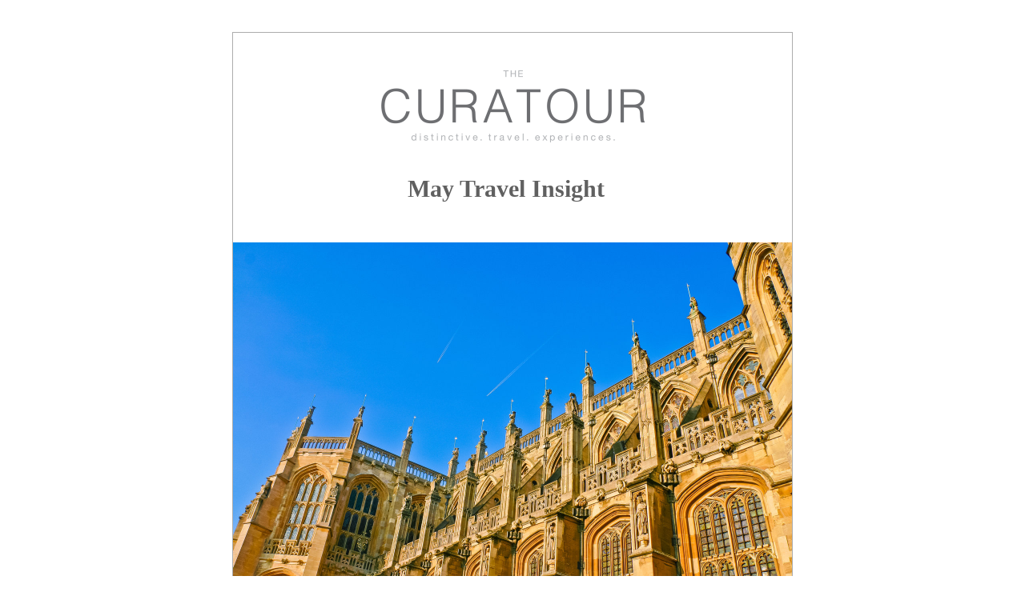

--- FILE ---
content_type: text/html;charset=utf-8
request_url: https://www.thecuratour.com/so/6MCHJtnF
body_size: 11801
content:
<!DOCTYPE html>
<html lang="en">
  <head>
    <meta charset="utf-8" />
    <title>May Travel Insight&nbsp;&nbsp; &nbsp;</title>
    <meta name="robots" content="noindex" />
    <meta name="viewport" content="width=device-width" />
    <meta http-equiv="X-UA-Compatible" content="IE=edge" />
        <!--facebook meta-tags block-->
<meta property="og:type" content="article" />
<meta property="og:url" content="https://www.thecuratour.com/so/6MCHJtnF" />
<meta ng-non-bindable property="og:title" content="May Travel Insight" />
<meta ng-non-bindable property="og:description" content="Travel Better Why We Love the New Royal Couple and London as a Destination We all loved the Royal Wedding! It was wonderful that Harry and Meghan's ceremony was grounded in tradition but included so many elements of a modern wedding. It made me think about the fact that, London is unique in maintaining history and tradition while keeping itself incredibly relevant. It is a city that just continues to get better. So for those of you who are now inspired to plan a trip, check out our suggestions for traditional and modern experiences in this great city." />
<meta property="og:image" content="http://static.wixstatic.com/media/bb8627_eb91c6457b9a4007a46de0a8c10d02c6~mv2_d_3072_2048_s_2.jpg/v1/fit/w_700,h_2000,al_c,q_85/image.jpg" />
<meta property="og:image:url" content="http://static.wixstatic.com/media/bb8627_eb91c6457b9a4007a46de0a8c10d02c6~mv2_d_3072_2048_s_2.jpg/v1/fit/w_700,h_2000,al_c,q_85/image.jpg" />
<!--end of facebook meta-tags block-->
<!--twitter meta-tags block-->
<meta name="twitter:card" value="summary_large_image" />
<meta name="twitter:url" content="https://www.thecuratour.com/so/6MCHJtnF" />
<meta ng-non-bindable name="twitter:title" content="May Travel Insight" />
<meta ng-non-bindable name="twitter:description" content="Travel Better Why We Love the New Royal Couple and London as a Destination We all loved the Royal Wedding! It was wonderful that Harry and Meghan's ceremony was grounded in tradition but included so many elements of a modern wedding. It made me think about the fact that, London is unique in maintaining history and tradition while keeping itself incredibly relevant. It is a city that just continues to get better. So for those of you who are now inspired to plan a trip, check out our suggestions for traditional and modern experiences in this great city." />
<meta name="twitter:image" content="http://static.wixstatic.com/media/bb8627_eb91c6457b9a4007a46de0a8c10d02c6~mv2_d_3072_2048_s_2.jpg/v1/fit/w_700,h_2000,al_c,q_85/image.jpg" />
<!--end of twitter meta-tags block-->
    <link href="https://static.parastorage.com/services/third-party/fonts/Helvetica/fontFace.css" rel="stylesheet" crossorigin="anonymous" referrerpolicy="no-referrer" />
    <link href="https://static.parastorage.com/unpkg/@wix/wix-fonts@1.11.0/madefor.min.css" rel="stylesheet" crossorigin="anonymous" referrerpolicy="no-referrer" />
    <link href="//static.parastorage.com/services/wix-emails-viewer/1.1563.0/app.min.css" rel="stylesheet" crossorigin="anonymous" referrerpolicy="no-referrer" />
    <script>
      var __CONFIG__ = {
        experiments: {"specs.so.public.makeVideoPlayerAccessible":"true","specs.so.lp.EscapeSnapUrls":"true","specs.so.lp.SSM":"true","specs.so.public.FixButtonTabSelection":"true","specs.so.lp.MusicWidgetUsersSite":"true"},
        userId: 'bb862726-3051-4718-9435-fde60b2e0ef3',
        clientId: '',
        messageId: '698f5f22-65d3-4000-86ec-c727deaaebd5',
        metaSiteId: '8c04220b-335a-441e-a8d0-9d3b206a50fb',
        userPackage: {"features":{"RemoveWixBranding":false},"isTopTierPackage":false},
        siteUrl: 'https://www.thecuratour.com/',
        verticalConfigShowAscendAd: true,
        locale: 'en',
        environment: '' || 'production',
        customFonts: null,
      };
    </script>
    <script src="https://static.parastorage.com/unpkg/@sentry/browser@5.30.0/build/bundle.min.js" crossorigin="anonymous" referrerpolicy="no-referrer"></script>
    <script src="//static.parastorage.com/services/wix-emails-viewer/1.1563.0/app-sentry.bundle.min.js" crossorigin="anonymous" referrerpolicy="no-referrer"></script>
    <script src="https://static.parastorage.com/unpkg/react@16.14.0/umd/react.production.min.js" crossorigin="anonymous" referrerpolicy="no-referrer"></script>
    <script src="https://static.parastorage.com/unpkg/react-dom@16.14.0/umd/react-dom.production.min.js" crossorigin="anonymous" referrerpolicy="no-referrer"></script>
    <script src="https://static.parastorage.com/unpkg/lodash@4.17.4/lodash.min.js" crossorigin="anonymous" referrerpolicy="no-referrer"></script>
    <script src="https://static.parastorage.com/unpkg/@wix/video-gallery-sdk@1.0.536/dist/statics/video-gallery-sdk.bundle.min.js" crossorigin="anonymous" referrerpolicy="no-referrer"></script>
    <script src="https://static.parastorage.com/unpkg/@wix/wixmg-player@2.0.233/dist/statics/wixmg-player.bundle.min.js" crossorigin="anonymous" referrerpolicy="no-referrer"></script>
  </head>
  <body>
    <div id="root"></div>
    <script>
      var __CAMPAIGN__ = {"messageId":"698f5f22-65d3-4000-86ec-c727deaaebd5","instanceId":"83145506-8270-48eb-914f-fef435fc5cdc","data":{"subject":"May Travel Insight&nbsp;&nbsp; &nbsp;","image":"\/\/static.wixstatic.com\/media\/bb8627_eb91c6457b9a4007a46de0a8c10d02c6~mv2_d_3072_2048_s_2.jpg","composerData":"{\"skin\":{\"name\":\"basic-2\"},\"background\":{},\"styles\":{\"css\":{\"so-global-p1\":{\"color\":\"#030303\",\"fontFamily\":\"helvetica,sans-serif\",\"lineHeight\":\"1.5\",\"fontSize\":\"16px\",\"fontWeight\":\"\"},\"so-global-region-text-mix\":{\"marginTop\":\"\",\"marginLeft\":\"\",\"paddingRight\":\"\",\"paddingTop\":\"\",\"marginBottom\":\"\",\"paddingBottom\":\"\",\"marginRight\":\"\",\"paddingLeft\":\"\"},\"so-global-error\":{\"color\":\"#D6453D\",\"fontFamily\":\"\",\"lineHeight\":\"\",\"fontSize\":\"\",\"fontWeight\":\"\"},\"so-global-region\":{\"marginTop\":\"\",\"marginLeft\":\"\",\"paddingRight\":\"30px\",\"paddingTop\":\"15px\",\"paddingBottom\":\"15px\",\"marginRight\":\"\",\"paddingLeft\":\"30px\"},\"so-global-footer-text\":{\"color\":\"#030303\",\"fontFamily\":\"helvetica,sans-serif\",\"lineHeight\":\"1.5\",\"fontSize\":\"12px\",\"fontWeight\":\"\"},\"so-global-image-mix\":{\"boxShadow\":\"\",\"borderWidth\":0,\"borderRadius\":0,\"borderStyle\":\"\",\"borderColor\":\"\"},\"so-global-h1\":{\"color\":\"#030303\",\"fontFamily\":\"helvetica,sans-serif\",\"lineHeight\":\"1.5\",\"fontSize\":\"46px\",\"fontWeight\":\"bold\"},\"so-global-text\":{\"textAlign\":\"center\"},\"so-global-region-mix-left\":{\"paddingRight\":\"18px\"},\"so-global-title\":{\"textTransform\":\"none\",\"fontStyle\":\"\",\"color\":\"#030303\",\"textAlign\":\"center\",\"fontFamily\":\"helvetica,sans-serif\",\"letterSpacing\":\"0\",\"lineHeight\":\"1.3\",\"fontSize\":\"42px\"},\"so-global-background-image\":{\"opacity\":1,\"backgroundSize\":\"\",\"backgroundPosition\":\"center top\"},\"so-global-text-mix\":{\"textAlign\":\"center\"},\"so-global-divider2\":{\"fill\":\"#000000\",\"stroke\":\"#000000\",\"strokeWidth\":0},\"so-global-region-title\":{\"paddingTop\":\"10px\",\"paddingLeft\":\"\",\"paddingRight\":\"\",\"paddingBottom\":\"0px\"},\"so-global-region-mix-separator\":{\"marginBottom\":\"32px\"},\"so-global-divider\":{\"fill\":\"#000000\",\"stroke\":\"#000000\",\"strokeWidth\":0},\"so-global-body\":{\"backgroundColor\":\"rgb(255, 255, 255)\",\"marginTop\":\"\",\"marginLeft\":\"\",\"boxShadow\":\"\",\"paddingRight\":\"\",\"borderWidth\":\"1px\",\"borderRadius\":\"2px\",\"paddingTop\":\"17px\",\"marginBottom\":\"\",\"borderStyle\":\"solid\",\"paddingBottom\":\"20px\",\"marginRight\":\"\",\"opacity\":1,\"paddingLeft\":\"\",\"borderColor\":\"#ADADAD\"},\"so-global-footer-icon\":{\"fill\":\"#030303\"},\"so-global-region-image\":{\"marginLeft\":\"\",\"marginRight\":\"\",\"paddingRight\":\"0px\",\"paddingLeft\":\"0px\"},\"so-global-h3\":{\"color\":\"#030303\",\"fontFamily\":\"helvetica,sans-serif\",\"lineHeight\":\"1.5\",\"fontSize\":\"20px\",\"fontWeight\":\"\"},\"so-global-a1\":{\"textDecoration\":\"underline\",\"color\":\"#030303\",\"fontFamily\":\"helvetica,sans-serif\",\"lineHeight\":\"1.5\",\"fontSize\":\"14px\",\"fontWeight\":\"\"},\"so-global-region-logo-strip\":{},\"so-global-b2\":{\"backgroundColor\":\"rgb(87, 87, 87)\",\"borderWidth\":0,\"borderRadius\":0,\"color\":\"#FFFFFF\",\"fontFamily\":\"helvetica,sans-serif\",\"minWidth\":\"\",\"borderStyle\":\"\",\"fontSize\":\"14px\",\"fontWeight\":\"\",\"maxWidth\":\"\",\"borderColor\":\"\"},\"so-global-b1\":{\"backgroundColor\":\"rgb(255, 255, 255)\",\"paddingRight\":\"30px\",\"borderWidth\":\"2px\",\"borderRadius\":\"2px\",\"color\":\"#030303\",\"paddingTop\":\"10px\",\"fontFamily\":\"helvetica,sans-serif\",\"minWidth\":\"140px\",\"borderStyle\":\"solid\",\"paddingBottom\":\"10px\",\"fontSize\":\"18px\",\"fontWeight\":\"\",\"maxWidth\":\"300px\",\"paddingLeft\":\"30px\",\"borderColor\":\"#030303\"},\"so-global-region-logo\":{\"marginTop\":\"15px\",\"paddingRight\":\"0px\",\"paddingTop\":\"15px\",\"paddingBottom\":\"25px\",\"paddingLeft\":\"0px\"},\"so-global-image\":{\"boxShadow\":\"\",\"borderWidth\":0,\"borderRadius\":0,\"borderStyle\":\"\",\"borderColor\":\"\"},\"so-global-p2\":{\"color\":\"#030303\",\"fontFamily\":\"helvetica,sans-serif\",\"lineHeight\":\"1.5\",\"fontSize\":\"14px\",\"fontWeight\":\"\"},\"so-global-region-divider--decorator\":{\"paddingTop\":\"0px\",\"paddingBottom\":\"0px\",\"paddingLeft\":\"\",\"paddingRight\":\"\"},\"so-global-footer-separator\":{\"borderColor\":\"#CDCDCD\"},\"so-global-region-divider--normal\":{\"paddingTop\":\"0px\",\"paddingBottom\":\"0px\",\"paddingLeft\":\"\",\"paddingRight\":\"\"},\"so-global-region-mix-right\":{\"paddingLeft\":\"18px\"},\"so-global-background-color\":{\"backgroundColor\":\"rgb(255, 255, 255)\"},\"so-global-h2\":{\"color\":\"#030303\",\"fontFamily\":\"helvetica,sans-serif\",\"lineHeight\":\"1.5\",\"fontSize\":\"30px\",\"fontWeight\":\"bold\"},\"so-global-rsvp-response\":{\"backgroundColor\":\"rgb(244, 244, 244)\",\"paddingRight\":\"\",\"paddingTop\":\"\",\"paddingBottom\":\"\",\"paddingLeft\":\"\"},\"so-global-html-background-image\":{\"backgroundRepeat\":\"repeat\"},\"so-global-b1-mix\":{\"backgroundColor\":\"rgb(255, 255, 255)\",\"paddingRight\":\"30px\",\"borderWidth\":\"2px\",\"borderRadius\":\"2px\",\"color\":\"#030303\",\"paddingTop\":\"10px\",\"fontFamily\":\"helvetica,sans-serif\",\"minWidth\":\"140px\",\"borderStyle\":\"solid\",\"paddingBottom\":\"10px\",\"fontSize\":\"18px\",\"fontWeight\":\"\",\"maxWidth\":\"280px\",\"paddingLeft\":\"30px\",\"borderColor\":\"#030303\"}},\"settings\":{\"image\":{\"url\":\"\/\/static.wixstatic.com\/media\/a306cb_0276ebd3e4bf47c7be005e85aea8fda7~mv2.jpg\"},\"defaultMusicPlayerTheme\":\"light\",\"defaultDecoratorName\":\"divider2\",\"defaultDividerName\":\"divider1\",\"colors\":[\"#FFFFFF\",\"#EBEBED\",\"#CDCDCD\",\"#030303\",\"#15452B\"],\"logo\":{\"backgroundColor\":\"#FFFFFF\",\"image\":{\"url\":\"a306cb_c61667d7fdba400a8d8371f65e95b704.png\"},\"imageSize\":\"medium\",\"textAlign\":\"center\",\"backgroundSize\":\"strip\",\"opacity\":100},\"backgrounds\":[],\"defaultBackground\":\"\",\"defaultBoxShadow\":\"\"}},\"regions\":[{\"type\":\"logo\",\"regionId\":\"3e39d2c4-ac1f-4f59-02de-73f7710b57f4\",\"data\":{\"url\":\"\/\/static.wixstatic.com\/media\/bb8627_388fcc62858f4916a94b7307b49a2857~mv2.png\",\"relativeUri\":\"bb8627_388fcc62858f4916a94b7307b49a2857~mv2.png\",\"imageLink\":\"https:\/\/thecuratour.com\/so\/6MCHJtnF\/c?w=zZJFaMaULEx8jqcWUqkPMa3MbQFA1LPH7S7k5CE85TM.eyJ1IjoiaHR0cDovL3d3dy50aGVjdXJhdG91ci5jb20iLCJyIjoiM2UzOWQyYzQtYWMxZi00ZjU5LTAyZGUtNzNmNzcxMGI1N2Y0IiwibSI6ImxwIn0\",\"filename\":\"The Curatour_Word Only (1).png\",\"styles\":{\"backgroundColorEnabled\":false,\"imageSize\":\"medium\"}},\"fixed\":true,\"trackedLinkToRegion\":\"https:\/\/thecuratour.com\/so\/6MCHJtnF\/c?w=SPcOkhRQf7dcm3ZkOqUtbC1YO28_8zNhBr2bDtvjiFI.eyJ1IjoiaHR0cHM6Ly90aGVjdXJhdG91ci5jb20vc28vNk1DSEp0bkY_bGFuZ3VhZ2VUYWc9ZW4iLCJyIjoiM2UzOWQyYzQtYWMxZi00ZjU5LTAyZGUtNzNmNzcxMGI1N2Y0IiwibSI6ImxwIn0\"},{\"type\":\"text\",\"regionId\":\"ac95a334-d7fb-4b93-a444-75f484c58932\",\"data\":{\"html\":\"\<p class=\\\"so-global-h2\\\"\>\<span style=\\\"color:#606060\\\"\>\<span style=\\\"font-family:&#39;georgia&#39; , serif\\\"\>May Travel Insight \<\/span\>\<\/span\>\<span style=\\\"color:#606060\\\"\>\<span style=\\\"font-family:&#39;georgia&#39; , serif\\\"\> \<\/span\>\<\/span\>\<\/p\>\<p class=\\\"so-global-h3\\\"\> \<\/p\>\",\"fonts\":[\"georgia\",\"georgia\"]},\"fixed\":true,\"trackedLinkToRegion\":\"https:\/\/thecuratour.com\/so\/6MCHJtnF\/c?w=51ZLBCPvpS2trM30K7ikuyjnhXBh1td1GTtcQUx0L6I.eyJ1IjoiaHR0cHM6Ly90aGVjdXJhdG91ci5jb20vc28vNk1DSEp0bkY_bGFuZ3VhZ2VUYWc9ZW4iLCJyIjoiYWM5NWEzMzQtZDdmYi00YjkzLWE0NDQtNzVmNDg0YzU4OTMyIiwibSI6ImxwIn0\"},{\"type\":\"image\",\"regionId\":\"207d5095-5818-4603-cd4a-ca12ccdaaccf\",\"data\":{\"url\":\"\/\/static.wixstatic.com\/media\/bb8627_eb91c6457b9a4007a46de0a8c10d02c6~mv2_d_3072_2048_s_2.jpg\",\"relativeUri\":\"bb8627_eb91c6457b9a4007a46de0a8c10d02c6~mv2_d_3072_2048_s_2.jpg\",\"imageLink\":\"\",\"width\":3072,\"height\":2048},\"fixed\":false,\"trackedLinkToRegion\":\"https:\/\/thecuratour.com\/so\/6MCHJtnF\/c?w=1CP8XfVGoAUBm1Ca9NiHNWXHucuyhtWS--WkQ_eFBVQ.eyJ1IjoiaHR0cHM6Ly90aGVjdXJhdG91ci5jb20vc28vNk1DSEp0bkY_bGFuZ3VhZ2VUYWc9ZW4iLCJyIjoiMjA3ZDUwOTUtNTgxOC00NjAzLWNkNGEtY2ExMmNjZGFhY2NmIiwibSI6ImxwIn0\"},{\"type\":\"text\",\"regionId\":\"51d25deb-4630-421d-98b7-140b37180897\",\"data\":{\"html\":\"\<p class=\\\"so-global-h3\\\" style=\\\"text-align:left\\\"\>\<span style=\\\"color:#d66734\\\"\>\<span style=\\\"font-size:18px\\\"\>Travel Better\<\/span\>\<\/span\>\<\/p\>\<p class=\\\"so-global-h3\\\" style=\\\"text-align:left\\\"\>Why We Love the New Royal Couple and London as a Destination \<\/p\>\<p class=\\\"so-global-p1\\\" style=\\\"font-size:14px;text-align:left\\\"\>\<span style=\\\"font-size:14px\\\"\>\<span style=\\\"color:#606060\\\"\>We all loved the Royal Wedding!  It was wonderful that Harry and Meghan&#39;s ceremony was grounded in tradition but included so many elements of a modern wedding.  It made me think about the fact that, London is unique in maintaining history and tradition while keeping itself incredibly relevant. It is a city that just continues to get better. So for those of you who are now inspired to plan a trip, check out our suggestions for traditional and modern experiences in this great city. \<\/span\>\<\/span\>\<\/p\>\",\"fonts\":[],\"systemFontsOnly\":true},\"fixed\":false,\"trackedLinkToRegion\":\"https:\/\/thecuratour.com\/so\/6MCHJtnF\/c?w=LR2WvzLp8PhemZGF-BQ_5Q1ul1_pp_i4qjzo3Ace4zE.eyJ1IjoiaHR0cHM6Ly90aGVjdXJhdG91ci5jb20vc28vNk1DSEp0bkY_bGFuZ3VhZ2VUYWc9ZW4iLCJyIjoiNTFkMjVkZWItNDYzMC00MjFkLTk4YjctMTQwYjM3MTgwODk3IiwibSI6ImxwIn0\"},{\"type\":\"button\",\"regionId\":\"420a6556-683b-452a-6dc2-2e252a321b0d\",\"data\":{\"url\":\"https:\/\/thecuratour.com\/so\/6MCHJtnF\/c?w=ON1623Gymgoqsu95FNvKWMnaNyg6pFtHYnpjEK7nF5g.[base64]\",\"filename\":\"\",\"label\":\"The Curatour Blog: Tradition + Modern and London as a Destination\",\"linkType\":\"web\",\"styles\":{\"main\":{\"color\":\"#606060\",\"borderColor\":\"#606060\"}}},\"fixed\":false,\"trackedLinkToRegion\":\"https:\/\/thecuratour.com\/so\/6MCHJtnF\/c?w=7CuEBykBQ_CojTJ93E62zGptU-FoR5pg7wCubA6OHnI.eyJ1IjoiaHR0cHM6Ly90aGVjdXJhdG91ci5jb20vc28vNk1DSEp0bkY_bGFuZ3VhZ2VUYWc9ZW4iLCJyIjoiNDIwYTY1NTYtNjgzYi00NTJhLTZkYzItMmUyNTJhMzIxYjBkIiwibSI6ImxwIn0\"},{\"type\":\"mix\",\"regionId\":\"560897dd-d2e1-4063-b819-9c4cac157cb1\",\"data\":{\"layout\":{\"rows\":[{\"columns\":[{\"width\":0,\"regionIds\":[\"8983edf2-8fd0-4ecd-6f84-43e088eefcf0\"]},{\"width\":0,\"regionIds\":[\"74cbf6d0-0d81-4575-c83d-d03c18de9cae\",\"ed9ba5b4-acb6-427c-8450-c55259a205e5\"]}]}]},\"regions\":[{\"type\":\"image\",\"regionId\":\"8983edf2-8fd0-4ecd-6f84-43e088eefcf0\",\"data\":{\"url\":\"\/\/static.wixstatic.com\/media\/caa4654a920345f38290b3e62eb73897.jpg\",\"relativeUri\":\"caa4654a920345f38290b3e62eb73897.jpg\",\"imageLink\":\"\",\"width\":5150,\"height\":3625}},{\"type\":\"text\",\"regionId\":\"74cbf6d0-0d81-4575-c83d-d03c18de9cae\",\"data\":{\"html\":\"\<p class=\\\"so-global-h3\\\" style=\\\"font-size:18px;text-align:left\\\"\>\<span style=\\\"color:#d66734\\\"\>\<span style=\\\"font-size:18px\\\"\>Deal\<\/span\>\<\/span\>\<\/p\>\<p class=\\\"so-global-h3\\\" style=\\\"font-size:20px;text-align:left\\\"\>\<span style=\\\"font-size:20px\\\"\>Galapagos- Lindblad Expeditions\<\/span\>\<\/p\>\<p class=\\\"so-global-p1\\\" style=\\\"background-color:#ffffff;font-size:14px;font-style:normal;text-align:left\\\"\>\<span style=\\\"color:#606060\\\"\>Lindblad Expeditions, the premier provider of Galapagos Adventures hosting voyages since 1967, has announced free airfare from Miami for select National Geographic ships through December 2018.  Upgrade to business class for $500.  Must book by July 31, 2018.  Thanksgiving and mid-December dates available.  \<\/span\>\<\/p\>\",\"fonts\":[],\"systemFontsOnly\":true}},{\"type\":\"button\",\"regionId\":\"ed9ba5b4-acb6-427c-8450-c55259a205e5\",\"data\":{\"url\":\"https:\/\/thecuratour.com\/so\/6MCHJtnF\/c?w=LgWCJF4AfhTgdC_hzQPVcxHRDcBzigKHs4cFjwNMvMA.eyJ1IjoiaHR0cHM6Ly93d3cuZXhwZWRpdGlvbnMuY29tL2Rlc3RpbmF0aW9ucy9zb3V0aC1hbWVyaWNhL2dhbGFwYWdvcy90aGUtZXhwZXJpZW5jZS8iLCJyIjoiNTYwODk3ZGQtZDJlMS00MDYzLWI4MTktOWM0Y2FjMTU3Y2IxIiwibSI6ImxwIn0\",\"filename\":\"\",\"label\":\"Lindblad Expeditions in the Galapagos\",\"linkType\":\"web\",\"styles\":{\"main\":{\"color\":\"#606060\",\"borderColor\":\"#606060\"}}}}],\"noWrap\":false},\"trackedLinkToRegion\":\"https:\/\/thecuratour.com\/so\/6MCHJtnF\/c?w=3w0VmZdaOVsLtGuUqRq38aJHpI38IWWq4Gj-oihb8CI.eyJ1IjoiaHR0cHM6Ly90aGVjdXJhdG91ci5jb20vc28vNk1DSEp0bkY_bGFuZ3VhZ2VUYWc9ZW4iLCJyIjoiNTYwODk3ZGQtZDJlMS00MDYzLWI4MTktOWM0Y2FjMTU3Y2IxIiwibSI6ImxwIn0\"},{\"type\":\"mix\",\"regionId\":\"004191f8-65cc-44a0-8929-049c5c906a94\",\"data\":{\"layout\":{\"rows\":[{\"columns\":[{\"width\":0,\"regionIds\":[\"1bc4c1f8-3033-4dd4-8bc4-e3184ac3b044\",\"69c99adc-cfa2-4ae3-d853-d5974c65ac29\"]},{\"width\":0,\"regionIds\":[\"44a2f8f9-23df-4a85-82ac-5c368727d620\"]}]}]},\"regions\":[{\"type\":\"text\",\"regionId\":\"1bc4c1f8-3033-4dd4-8bc4-e3184ac3b044\",\"data\":{\"html\":\"\<p class=\\\"so-global-h3\\\" style=\\\"font-size:18px;text-align:left\\\"\>\<span style=\\\"font-size:18px\\\"\>\<span style=\\\"color:#d66734\\\"\>Experiences\<\/span\>\<\/span\>\<\/p\>\<p class=\\\"so-global-h3\\\" style=\\\"font-size:20px;text-align:left\\\"\>\<span style=\\\"color:#030303\\\"\>\<span style=\\\"font-size:20px\\\"\>Music Festival in Morocco\<\/span\>\<\/span\>\<\/p\>\<p class=\\\"so-global-h3\\\" style=\\\"font-size:20px;text-align:left\\\"\>\<span style=\\\"color:#606060\\\"\>\<span style=\\\"font-size:20px\\\"\>June 22 - June 30, 2018\<\/span\>\<\/span\>\<\/p\>\<p class=\\\"so-global-p1\\\" style=\\\"font-size:14px;text-align:left\\\"\>\<span style=\\\"font-size:14px\\\"\>\<span style=\\\"color:#606060\\\"\>The largest music festival on the continent of Africa and one of the biggest in the world, this year&#39;s Mawazine Festival features top performers from across the globe.  Popular acts like Bruno Mars, Jamiroquai and Louis Fonsi will perform along with equally notable but perhaps less-familiar names from other parts of the world. This truly international festival in Rabat, coupled with Morocco&#39;s world cup selection offer great reasons to be all about this beautiful country this summer.\<\/span\>\<\/span\>\<\/p\>\",\"fonts\":[],\"systemFontsOnly\":true}},{\"type\":\"button\",\"regionId\":\"69c99adc-cfa2-4ae3-d853-d5974c65ac29\",\"data\":{\"url\":\"https:\/\/thecuratour.com\/so\/6MCHJtnF\/c?w=zjD1kbHpTaqwP1PBDs8yK0c9rV7Sup2KpSYJUzhbS9Q.[base64]\",\"filename\":\"\",\"label\":\"The Curatour Blog: Top 9 Reasons to Visit Morocco\",\"linkType\":\"web\",\"styles\":{\"main\":{\"color\":\"#606060\",\"borderColor\":\"#606060\"}}}},{\"type\":\"image\",\"regionId\":\"44a2f8f9-23df-4a85-82ac-5c368727d620\",\"data\":{\"url\":\"\/\/static.wixstatic.com\/media\/ebf9473e88684e9099f7ab8d30a41673.jpg\",\"relativeUri\":\"ebf9473e88684e9099f7ab8d30a41673.jpg\",\"imageLink\":\"\",\"width\":889,\"height\":907}}],\"noWrap\":false},\"trackedLinkToRegion\":\"https:\/\/thecuratour.com\/so\/6MCHJtnF\/c?w=6ss6VdpogAA7IhOoaXnbFerHMTEZZ6L9mrOSiEDT_TM.eyJ1IjoiaHR0cHM6Ly90aGVjdXJhdG91ci5jb20vc28vNk1DSEp0bkY_bGFuZ3VhZ2VUYWc9ZW4iLCJyIjoiMDA0MTkxZjgtNjVjYy00NGEwLTg5MjktMDQ5YzVjOTA2YTk0IiwibSI6ImxwIn0\"},{\"type\":\"mix\",\"regionId\":\"ea9801f4-59c5-493f-9b10-17cd171f409e\",\"data\":{\"layout\":{\"rows\":[{\"columns\":[{\"width\":0,\"regionIds\":[\"938d1910-4d78-4207-0596-736261a532a4\"]},{\"width\":0,\"regionIds\":[\"b5553674-4fbb-4735-e275-6c00a64da0cc\",\"0d685eed-9b86-491b-2ad7-5a7774eb97dd\"]}]}]},\"regions\":[{\"type\":\"image\",\"regionId\":\"938d1910-4d78-4207-0596-736261a532a4\",\"data\":{\"url\":\"\/\/static.wixstatic.com\/media\/bb8627_4040865746ce4e03911c1e37459d8a5d~mv2.png\",\"relativeUri\":\"bb8627_4040865746ce4e03911c1e37459d8a5d~mv2.png\",\"imageLink\":\"\",\"width\":784,\"height\":834}},{\"type\":\"text\",\"regionId\":\"b5553674-4fbb-4735-e275-6c00a64da0cc\",\"data\":{\"html\":\"\<p class=\\\"so-global-h3\\\" style=\\\"font-size:18px;text-align:left\\\"\>\<span style=\\\"font-size:18px\\\"\>\<span style=\\\"color:#d66734\\\"\>Restaurant Rec\<\/span\>\<span style=\\\"color:#d66734\\\"\>ommendation\<\/span\>\<\/span\>\<\/p\>\<p class=\\\"so-global-h3\\\" style=\\\"font-size:20px;text-align:left\\\"\>Ottolenghi&#39;s ROVI\<\/p\>\<p class=\\\"so-global-p1\\\" style=\\\"font-size:14px;text-align:left\\\"\>\<span style=\\\"font-size:14px\\\"\>\<span style=\\\"color:#606060\\\"\>While similar to his other restaurant NOPI in that dishes will feature vegetables as the star, Yotam Ottolenghi&#39;s ROVI will focus on fermentation and cooking over fire.  Organic produce will be sourced from a group of five young farmers and shellfish will come from a husband and wife team who hand dive for scallops. According to an \<\/span\>\<a href=\\\"https:\/\/thecuratour.com\/so\/6MCHJtnF\/c?w=ZlgqjxfXuSDFQU5wZUgrTrJokZrqyoGIWMWq5EFl1Q8.[base64]\\\" target=\\\"_blank\\\" rel=\\\"noopener noreferrer\\\"\>\<span style=\\\"color:#606060\\\"\>\<span style=\\\"text-decoration:underline\\\"\>article by EATER\<\/span\>\<\/span\>\<\/a\>\<span style=\\\"color:#606060\\\"\>, a few dishes include: Kohlrabi ‘ravioli’ with peas, broad beans and yuzu kosho and Slow roasted cauliflower with crispy chickpeas, tahini and fermented chilli salsa. \<\/span\>\<\/span\>\<\/p\>\<p class=\\\"so-global-p1\\\" style=\\\"font-size:14px;text-align:left\\\"\>\<span style=\\\"font-size:12px\\\"\>\<span style=\\\"font-style:italic\\\"\>photo courtesy of Ottoleghi\<\/span\>\<\/span\>\<\/p\>\",\"fonts\":[],\"systemFontsOnly\":true}},{\"type\":\"button\",\"regionId\":\"0d685eed-9b86-491b-2ad7-5a7774eb97dd\",\"data\":{\"url\":\"https:\/\/thecuratour.com\/so\/6MCHJtnF\/c?w=ZlgqjxfXuSDFQU5wZUgrTrJokZrqyoGIWMWq5EFl1Q8.[base64]\",\"filename\":\"\",\"label\":\"EATER article on Ottolenghi's ROVI\",\"linkType\":\"web\",\"styles\":{\"main\":{\"color\":\"#606060\",\"borderColor\":\"#606060\"}}}}],\"noWrap\":false},\"trackedLinkToRegion\":\"https:\/\/thecuratour.com\/so\/6MCHJtnF\/c?w=JG0EBZfaNlczRnaIiDx-Dy179NyXTeNwnsqZrttYEcw.eyJ1IjoiaHR0cHM6Ly90aGVjdXJhdG91ci5jb20vc28vNk1DSEp0bkY_bGFuZ3VhZ2VUYWc9ZW4iLCJyIjoiZWE5ODAxZjQtNTljNS00OTNmLTliMTAtMTdjZDE3MWY0MDllIiwibSI6ImxwIn0\"},{\"type\":\"mix\",\"regionId\":\"01f1711f-885f-45f5-887e-59934b73dea3\",\"data\":{\"layout\":{\"rows\":[{\"columns\":[{\"width\":0,\"regionIds\":[\"3584c71a-23b5-4cfd-7b25-e282bbaca7ad\",\"88cec917-640d-410c-0f5d-8414834f9184\"]},{\"width\":0,\"regionIds\":[\"5adb096a-8a5b-41a3-542f-43015ba0b2c2\"]}]}]},\"regions\":[{\"type\":\"text\",\"regionId\":\"3584c71a-23b5-4cfd-7b25-e282bbaca7ad\",\"data\":{\"html\":\"\<p class=\\\"so-global-h3\\\" style=\\\"font-size:18px;text-align:left\\\"\>\<span style=\\\"font-size:18px\\\"\>\<span style=\\\"color:#d66734\\\"\>Temporary Exhibition \<\/span\>\<\/span\>\<\/p\>\<p class=\\\"so-global-p1\\\" style=\\\"font-size:20px;text-align:left\\\"\>\<span style=\\\"font-size:20px\\\"\>RA Marks 250 Years\<\/span\>\<\/p\>\<p class=\\\"so-global-p1\\\" style=\\\"font-size:14px;text-align:left\\\"\>\<span style=\\\"font-size:14px\\\"\>\<span style=\\\"color:#606060\\\"\>This summer, the Royal Academy Summer Exhibition marks its 250th year.  A world-famous show unlike any other, the Summer Exhibition draws together works by internationally renowned artists, exciting new talent and first-time exhibitors. With over 1,200 works on display, you’ll see art you love, art you hate, art that leaves you thinking and art that simply puts a smile on your face.  Check out the newly expanded facilities and the incredible guided tours offered.  \<\/span\>\<\/span\>\<\/p\>\<p class=\\\"so-global-p1\\\" style=\\\"font-size:12px;text-align:left\\\"\>\<span style=\\\"color:#606060\\\"\>\<span style=\\\"font-size:12px\\\"\>\<span style=\\\"background-color:rgba( 255 , 255 , 255 , 0.85 )\\\"\>\<span style=\\\"font-style:italic\\\"\>photo courtesy of The Royal Academy\<\/span\>\<\/span\>\<\/span\>\<\/span\>\<\/p\>\",\"fonts\":[],\"systemFontsOnly\":true}},{\"type\":\"button\",\"regionId\":\"88cec917-640d-410c-0f5d-8414834f9184\",\"data\":{\"url\":\"https:\/\/thecuratour.com\/so\/6MCHJtnF\/c?w=Mjgpt2Evsc6HyNp5fYMOMo_KgL1RCwkXdo6aSnILnm0.eyJ1IjoiaHR0cHM6Ly93d3cucm95YWxhY2FkZW15Lm9yZy51ay9leGhpYml0aW9uL3N1bW1lci1leGhpYml0aW9uLTIwMTgiLCJyIjoiMDFmMTcxMWYtODg1Zi00NWY1LTg4N2UtNTk5MzRiNzNkZWEzIiwibSI6ImxwIn0\",\"filename\":\"\",\"label\":\"The Royal Academy of the Arts Summer Exhibition\",\"linkType\":\"web\",\"styles\":{\"main\":{\"color\":\"#606060\",\"borderColor\":\"#606060\"}}}},{\"type\":\"image\",\"regionId\":\"5adb096a-8a5b-41a3-542f-43015ba0b2c2\",\"data\":{\"url\":\"\/\/static.wixstatic.com\/media\/bb8627_ad0d8d5fe4674e77856a0b7798dd11ec~mv2.png\",\"relativeUri\":\"bb8627_ad0d8d5fe4674e77856a0b7798dd11ec~mv2.png\",\"imageLink\":\"\",\"width\":698,\"height\":794}}],\"noWrap\":false},\"fixed\":false,\"trackedLinkToRegion\":\"https:\/\/thecuratour.com\/so\/6MCHJtnF\/c?w=Wh7v4JQOFORpPJKHFURrLuMssI8EX7tqoNodgjKhj1o.eyJ1IjoiaHR0cHM6Ly90aGVjdXJhdG91ci5jb20vc28vNk1DSEp0bkY_bGFuZ3VhZ2VUYWc9ZW4iLCJyIjoiMDFmMTcxMWYtODg1Zi00NWY1LTg4N2UtNTk5MzRiNzNkZWEzIiwibSI6ImxwIn0\"},{\"type\":\"mix\",\"regionId\":\"22f22f49-7a02-4b58-bf18-b7b5cad7856c\",\"data\":{\"layout\":{\"rows\":[{\"columns\":[{\"width\":0,\"regionIds\":[\"745dbd65-9e67-454b-a7ad-5a82f441efb9\"]},{\"width\":0,\"regionIds\":[\"255aeb55-b6cb-41c9-3f4e-64362f2d237b\",\"ae13d221-38b3-4efc-b703-d7f4487b116e\"]}]}]},\"regions\":[{\"type\":\"image\",\"regionId\":\"745dbd65-9e67-454b-a7ad-5a82f441efb9\",\"data\":{\"url\":\"\/\/static.wixstatic.com\/media\/bb8627_a580c06a82314562a11c518ea000ea81~mv2.png\",\"relativeUri\":\"bb8627_a580c06a82314562a11c518ea000ea81~mv2.png\",\"imageLink\":\"\",\"width\":1090,\"height\":1042}},{\"type\":\"text\",\"regionId\":\"255aeb55-b6cb-41c9-3f4e-64362f2d237b\",\"data\":{\"html\":\"\<p class=\\\"so-global-h3\\\" style=\\\"font-size:18px;text-align:left\\\"\>\<span style=\\\"font-size:18px\\\"\>\<span style=\\\"color:#d66734\\\"\>Cruises\<\/span\>\<\/span\>\<\/p\>\<p class=\\\"so-global-h3\\\" style=\\\"font-size:20px;text-align:left\\\"\>Seabourn Alaska Cruise\<\/p\>\<p class=\\\"so-global-p1\\\" style=\\\"font-size:14px;text-align:left\\\"\>\<span style=\\\"font-size:14px\\\"\>\<span style=\\\"color:#606060\\\"\>\<span style=\\\"background-color:rgb( 255 , 255 , 255 );font-style:normal;font-weight:400\\\"\>Watch whales and eagles in Kenai Fjords from a Zodiac. Kayak up close to wildlife in tranquil Misty Fjords, take a photo safari for bears in Wrangell and hike the Davidson Glacier with an expert naturalist in Haines. This is not your typical cruise.  Add in The Grill, a Thomas Keller Restaurant fashioned after a traditional steakhouse, and it makes for great soft adventure.  I&#39;ll be sailing next month and will post about the experience on my blog as well as social media. \<\/span\>\<\/span\>\<\/span\>\<\/p\>\",\"fonts\":[],\"systemFontsOnly\":true}},{\"type\":\"button\",\"regionId\":\"ae13d221-38b3-4efc-b703-d7f4487b116e\",\"data\":{\"url\":\"https:\/\/thecuratour.com\/so\/6MCHJtnF\/c?w=CvPe3xMr-acGLUgQS3HKZ0GNcNnrx8TBN4kHZkqovf8.eyJ1IjoiaHR0cHM6Ly95b3V0dS5iZS9sbVl3djR0QlBKRSIsInIiOiIyMmYyMmY0OS03YTAyLTRiNTgtYmYxOC1iN2I1Y2FkNzg1NmMiLCJtIjoibHAifQ\",\"filename\":\"\",\"label\":\"Video: Ventures by Seabourn\",\"linkType\":\"web\",\"styles\":{\"main\":{\"borderColor\":\"#606060\"}}}}],\"noWrap\":false},\"fixed\":false,\"trackedLinkToRegion\":\"https:\/\/thecuratour.com\/so\/6MCHJtnF\/c?w=sQj35DkSjgnB6TjreygY_FCzlXx-8smruAm6FuTqD5k.eyJ1IjoiaHR0cHM6Ly90aGVjdXJhdG91ci5jb20vc28vNk1DSEp0bkY_bGFuZ3VhZ2VUYWc9ZW4iLCJyIjoiMjJmMjJmNDktN2EwMi00YjU4LWJmMTgtYjdiNWNhZDc4NTZjIiwibSI6ImxwIn0\"},{\"type\":\"mix\",\"regionId\":\"84e108bd-33c7-4dcc-aa7c-c7ceebcedc0d\",\"data\":{\"layout\":{\"rows\":[{\"columns\":[{\"width\":0,\"regionIds\":[\"07b628c9-c287-43bc-df23-b1a2d9f79e6b\",\"63d122b9-9729-4ad9-611a-7adf73d38279\"]},{\"width\":0,\"regionIds\":[\"aaf2a732-2f86-40de-f2fc-c05369fce15f\"]}]}]},\"regions\":[{\"type\":\"text\",\"regionId\":\"07b628c9-c287-43bc-df23-b1a2d9f79e6b\",\"data\":{\"html\":\"\<p class=\\\"so-global-h3\\\" style=\\\"font-size:18px;text-align:left\\\"\>48-Hours\<\/p\>\<p class=\\\"so-global-h3\\\" style=\\\"font-size:18px;text-align:left\\\"\>Mexico City  \<\/p\>\<p class=\\\"so-global-p1\\\" style=\\\"font-size:14px;text-align:left\\\"\>\<span style=\\\"font-size:14px\\\"\>\<span style=\\\"color:#606060\\\"\>We have a perfect itinerary for a long weekend in this historic city that is so full of history, culture, art and food. Start with a gastronomic adventure through the traditional flavors of Mexico with a visit to the most important Aztec market, drinks in a typical cantina and explore  a varieity of street food.  Sunday, streets in the city center are closed to traffic and we can arrange a bike tour that takes you to some of the top sites with a great local guide.  Seek out the Diego Rivera murals, Frida Kahlo&#39;s Casa Azul and check out some top restaurants.\<\/span\>\<\/span\>\<\/p\>\<p class=\\\"so-global-p1\\\" style=\\\"font-size:14px;text-align:left\\\"\> \<\/p\>\<p class=\\\"so-global-p1\\\" style=\\\"font-size:14px;text-align:left\\\"\>\<span style=\\\"font-size:14px\\\"\>\<span style=\\\"color:#606060\\\"\>Also cool:  Check out Google&#39;s new \<\/span\>\<a href=\\\"https:\/\/thecuratour.com\/so\/6MCHJtnF\/c?w=-xxYV8npGytcbjytI1xN9QKwBgH2c23GaetWwqusoao.eyJ1IjoiaHR0cHM6Ly9hcnRzYW5kY3VsdHVyZS5nb29nbGUuY29tL3Byb2plY3QvZnJpZGEta2FobG8iLCJyIjoiODRlMTA4YmQtMzNjNy00ZGNjLWFhN2MtYzdjZWViY2VkYzBkIiwibSI6ImxwIn0\\\" target=\\\"_blank\\\" rel=\\\"noopener noreferrer\\\"\>\<span style=\\\"color:#606060\\\"\>\<span style=\\\"text-decoration:underline\\\"\>Faces of Frida\<\/span\>\<\/span\>\<\/a\>\<span style=\\\"color:#606060\\\"\> digital retrospective of Frida Kahlo. \<\/span\>\<\/span\>\<\/p\>\",\"fonts\":[],\"systemFontsOnly\":true}},{\"type\":\"button\",\"regionId\":\"63d122b9-9729-4ad9-611a-7adf73d38279\",\"data\":{\"url\":\"https:\/\/thecuratour.com\/so\/6MCHJtnF\/c?w=TnOtQ44eY36x0rzMRFI1-lTs_nRQCSutEFov43AkKl4.eyJ1IjoiaHR0cHM6Ly93d3cudGhlY3VyYXRvdXIuY29tL3NpbmdsZS1wb3N0LzIwMTgvMDUvMjkvNDgtSG91cnMtaW4tTWV4aWNvLUNpdHkiLCJyIjoiODRlMTA4YmQtMzNjNy00ZGNjLWFhN2MtYzdjZWViY2VkYzBkIiwibSI6ImxwIn0\",\"filename\":\"\",\"label\":\"The Curatour Blog:  48-Hours in Mexico City\",\"linkType\":\"web\",\"styles\":{\"main\":{}}}},{\"type\":\"image\",\"regionId\":\"aaf2a732-2f86-40de-f2fc-c05369fce15f\",\"data\":{\"url\":\"\/\/static.wixstatic.com\/media\/bb8627_cd0072adb45e42dfba6e50ccc40bff05~mv2.png\",\"relativeUri\":\"bb8627_cd0072adb45e42dfba6e50ccc40bff05~mv2.png\",\"imageLink\":\"\",\"width\":676,\"height\":664}}],\"noWrap\":false},\"fixed\":false,\"trackedLinkToRegion\":\"https:\/\/thecuratour.com\/so\/6MCHJtnF\/c?w=POKkpTKnP6H5RLgxNOQGboJ2nT5LdsIbp0cAYkXoV98.eyJ1IjoiaHR0cHM6Ly90aGVjdXJhdG91ci5jb20vc28vNk1DSEp0bkY_bGFuZ3VhZ2VUYWc9ZW4iLCJyIjoiODRlMTA4YmQtMzNjNy00ZGNjLWFhN2MtYzdjZWViY2VkYzBkIiwibSI6ImxwIn0\"},{\"type\":\"divider\",\"regionId\":\"e7f67d1c-0efe-4dfa-a52b-ea9e3ea25eae\",\"data\":{\"role\":\"normal\",\"styles\":{}},\"fixed\":false,\"trackedLinkToRegion\":\"https:\/\/thecuratour.com\/so\/6MCHJtnF\/c?w=Lxt3Pe1BjqkMqu04ZPsd-jaJTmeNNjA3UEoJYh_i9FE.eyJ1IjoiaHR0cHM6Ly90aGVjdXJhdG91ci5jb20vc28vNk1DSEp0bkY_bGFuZ3VhZ2VUYWc9ZW4iLCJyIjoiZTdmNjdkMWMtMGVmZS00ZGZhLWE1MmItZWE5ZTNlYTI1ZWFlIiwibSI6ImxwIn0\"},{\"type\":\"mix\",\"regionId\":\"c4b15027-3d25-4a80-bec4-cd0409d9e7b2\",\"data\":{\"layout\":{\"rows\":[{\"columns\":[{\"width\":0,\"regionIds\":[\"557bbd1b-c54c-4e30-ef29-12c1e3634a00\"]},{\"width\":0,\"regionIds\":[\"db81dace-8abf-41f3-9c07-26930de4c55c\"]}]}]},\"regions\":[{\"type\":\"image\",\"regionId\":\"557bbd1b-c54c-4e30-ef29-12c1e3634a00\",\"data\":{\"url\":\"\/\/static.wixstatic.com\/media\/bb8627_67d86dca9d9f41a3af795c4adbbadf91~mv2.png\",\"relativeUri\":\"bb8627_67d86dca9d9f41a3af795c4adbbadf91~mv2.png\",\"imageLink\":\"\",\"width\":290,\"height\":121}},{\"type\":\"text\",\"regionId\":\"db81dace-8abf-41f3-9c07-26930de4c55c\",\"data\":{\"html\":\"\<p class=\\\"so-global-h1\\\" style=\\\"font-size:18px\\\"\>\<span style=\\\"font-family:&#39;arial&#39; , sans-serif\\\"\>\<span style=\\\"font-size:18px\\\"\>\<span style=\\\"color:#030303\\\"\>Be sure to &#34;Like&#34; \<\/span\>\<\/span\>\<\/span\>\<\/p\>\<p class=\\\"so-global-h1\\\" style=\\\"font-size:18px\\\"\>\<span style=\\\"font-family:&#39;arial&#39; , sans-serif\\\"\>\<span style=\\\"font-size:18px\\\"\>\<span style=\\\"color:#030303\\\"\>our page on \<\/span\>\<\/span\>\<\/span\>\<\/p\>\<p class=\\\"so-global-h1\\\" style=\\\"font-size:18px\\\"\>\<span style=\\\"font-family:&#39;arial&#39; , sans-serif\\\"\>\<span style=\\\"font-size:18px\\\"\>\<span style=\\\"color:#030303\\\"\>Facebook:\<\/span\>\<\/span\>\<\/span\>\<\/p\>\<p class=\\\"so-global-h1\\\" style=\\\"font-size:18px\\\"\>\<a href=\\\"https:\/\/thecuratour.com\/so\/6MCHJtnF\/c?w=wmFQACb0Gf-k5wy-PZ-RiUsxVhhDXfEs-Y0XmQCmcAI.eyJ1IjoiaHR0cHM6Ly93d3cuZmFjZWJvb2suY29tL3RoZWN1cmF0b3VyLyIsInIiOiJjNGIxNTAyNy0zZDI1LTRhODAtYmVjNC1jZDA0MDlkOWU3YjIiLCJtIjoibHAifQ\\\" target=\\\"_blank\\\" rel=\\\"noopener noreferrer\\\"\>\<span style=\\\"font-family:&#39;arial&#39; , sans-serif\\\"\>\<span style=\\\"font-size:18px\\\"\>\<span style=\\\"color:#030303\\\"\>\<span style=\\\"text-decoration:underline\\\"\>www.facebook.com\/thecuratour\<\/span\>\<\/span\>\<\/span\>\<\/span\>\<\/a\>\<\/p\>\",\"fonts\":[\"arial\",\"arial\",\"arial\",\"arial\"],\"systemFontsOnly\":true}}],\"noWrap\":false},\"fixed\":false,\"trackedLinkToRegion\":\"https:\/\/thecuratour.com\/so\/6MCHJtnF\/c?w=MAsMFhT3XmXbfUBJGtiLRVMBL9rknO82aRQTobVzxQg.eyJ1IjoiaHR0cHM6Ly90aGVjdXJhdG91ci5jb20vc28vNk1DSEp0bkY_bGFuZ3VhZ2VUYWc9ZW4iLCJyIjoiYzRiMTUwMjctM2QyNS00YTgwLWJlYzQtY2QwNDA5ZDllN2IyIiwibSI6ImxwIn0\"},{\"type\":\"mix\",\"regionId\":\"c316f781-cee6-4369-a94b-e153d03fe8d1\",\"data\":{\"layout\":{\"rows\":[{\"columns\":[{\"width\":0,\"regionIds\":[\"f588bf36-f583-4954-7641-3b7bfb978ee1\"]},{\"width\":0,\"regionIds\":[\"16a759cb-2e02-4678-60a5-bfaba04a5710\",\"391318c7-8b6b-4a97-315f-2ce2e788d11f\"]}]}]},\"regions\":[{\"type\":\"image\",\"regionId\":\"f588bf36-f583-4954-7641-3b7bfb978ee1\",\"data\":{\"url\":\"\/\/static.wixstatic.com\/media\/bb8627_a4160922149a406bbcf345c21f2f6ac6~mv2_d_2448_3264_s_4_2.jpg\",\"relativeUri\":\"bb8627_a4160922149a406bbcf345c21f2f6ac6~mv2_d_2448_3264_s_4_2.jpg\",\"imageLink\":\"\",\"width\":2448,\"height\":3264}},{\"type\":\"text\",\"regionId\":\"16a759cb-2e02-4678-60a5-bfaba04a5710\",\"data\":{\"html\":\"\<p\> \<\/p\>\<p\> \<\/p\>\<p\> \<\/p\>\<p\>Check out my Travel Blog for a constant flow of ideas about where to go, what to seek out and the most interesting places and happenings in travel now.  I&#39;m obsessed with reading every travel outlet and love sharing what I find. \<\/p\>\",\"fonts\":[],\"systemFontsOnly\":true}},{\"type\":\"button\",\"regionId\":\"391318c7-8b6b-4a97-315f-2ce2e788d11f\",\"data\":{\"url\":\"https:\/\/thecuratour.com\/so\/6MCHJtnF\/c?w=GkTmw-qTj_lwkWGGPR3mWcxWkiPUzK32TDDijC-Ba-k.eyJ1IjoiaHR0cHM6Ly93d3cudGhlY3VyYXRvdXIuY29tL3RyYXZlbGJsb2ciLCJyIjoiYzMxNmY3ODEtY2VlNi00MzY5LWE5NGItZTE1M2QwM2ZlOGQxIiwibSI6ImxwIn0\",\"filename\":\"\",\"label\":\"The Curatour Travel Blog\",\"linkType\":\"web\",\"styles\":{\"main\":{\"color\":\"#606060\",\"borderWidth\":\"1px\",\"borderColor\":\"#606060\"}}}}],\"noWrap\":false},\"fixed\":false,\"trackedLinkToRegion\":\"https:\/\/thecuratour.com\/so\/6MCHJtnF\/c?w=pFxzhKYYgqgCMcqTABV9BfAEvGczvH75dtA8G0kxE4Q.eyJ1IjoiaHR0cHM6Ly90aGVjdXJhdG91ci5jb20vc28vNk1DSEp0bkY_bGFuZ3VhZ2VUYWc9ZW4iLCJyIjoiYzMxNmY3ODEtY2VlNi00MzY5LWE5NGItZTE1M2QwM2ZlOGQxIiwibSI6ImxwIn0\"},{\"type\":\"subscribe\",\"regionId\":\"03d0f079-7949-4202-bf6b-914b7d403a86\",\"widgetId\":\"f14803e3-b99c-4643-b0fa-7586b0001230\",\"data\":{\"title\":\"Please subscribe and share this newsletter with a friend.\",\"buttonText\":\"Subscribe\",\"successMessage\":\"Thanks for Subscribing!\",\"shouldRequireConsent\":false,\"shouldShowConsentLink\":false,\"styles\":{\"title\":{\"fontFamily\":\"verdana,sans-serif\",\"color\":\"#d66734\"},\"button\":{\"borderWidth\":\"0px\"}}},\"fixed\":false,\"trackedLinkToRegion\":\"https:\/\/thecuratour.com\/so\/6MCHJtnF\/c?w=qoVDUjV9idoz8bJRlA4VRGaBeM4h97cxOFl3e7HLOQk.eyJ1IjoiaHR0cHM6Ly90aGVjdXJhdG91ci5jb20vc28vNk1DSEp0bkY_bGFuZ3VhZ2VUYWc9ZW4iLCJyIjoiMDNkMGYwNzktNzk0OS00MjAyLWJmNmItOTE0YjdkNDAzYTg2IiwibSI6ImxwIn0\"},{\"type\":\"divider\",\"regionId\":\"ad990498-3fcb-4f2c-8cf5-6eda589dadf8\",\"data\":{\"role\":\"normal\",\"styles\":{}},\"fixed\":false,\"trackedLinkToRegion\":\"https:\/\/thecuratour.com\/so\/6MCHJtnF\/c?w=Cn1F77FM9Qh2wdYLQ5tCJkg4ieTci_NhIuvd2zpIHbw.eyJ1IjoiaHR0cHM6Ly90aGVjdXJhdG91ci5jb20vc28vNk1DSEp0bkY_bGFuZ3VhZ2VUYWc9ZW4iLCJyIjoiYWQ5OTA0OTgtM2ZjYi00ZjJjLThjZjUtNmVkYTU4OWRhZGY4IiwibSI6ImxwIn0\"},{\"type\":\"text\",\"regionId\":\"3195239a-fca4-4e60-806d-b76abf582269\",\"data\":{\"html\":\"\<p\>\<span style=\\\"font-style:italic\\\"\>Try us! I guarantee that if you try using a travel advisor, you will see the value in our services. Even booking a hotel room through The Curatour will give you upgrades and amenties not availble to you otherwise, and often at a better rate. Call me just to chat and see what you think. No obligation. Where will you spend Fall Break?\<\/span\>\<\/p\>\<p style=\\\"text-align:right\\\"\>\<span style=\\\"font-weight:bold\\\"\>Founder and Travel Curator Kiersten Murnane   \<\/span\>\<\/p\>\",\"fonts\":[],\"systemFontsOnly\":true},\"fixed\":false,\"trackedLinkToRegion\":\"https:\/\/thecuratour.com\/so\/6MCHJtnF\/c?w=YM6V6GN8YtROxsSYb3FT4c-l7HPLdbdcRlrlJimRxkY.eyJ1IjoiaHR0cHM6Ly90aGVjdXJhdG91ci5jb20vc28vNk1DSEp0bkY_bGFuZ3VhZ2VUYWc9ZW4iLCJyIjoiMzE5NTIzOWEtZmNhNC00ZTYwLTgwNmQtYjc2YWJmNTgyMjY5IiwibSI6ImxwIn0\"},{\"type\":\"divider\",\"regionId\":\"1640dcbd-5628-4a9c-b7c5-affc04f30af6\",\"data\":{\"role\":\"normal\",\"styles\":{}},\"fixed\":false,\"trackedLinkToRegion\":\"https:\/\/thecuratour.com\/so\/6MCHJtnF\/c?w=GMFKgrDP610L2x4LQPvJ8vhkqkkERUOAc0Bi0ynjD50.eyJ1IjoiaHR0cHM6Ly90aGVjdXJhdG91ci5jb20vc28vNk1DSEp0bkY_bGFuZ3VhZ2VUYWc9ZW4iLCJyIjoiMTY0MGRjYmQtNTYyOC00YTljLWI3YzUtYWZmYzA0ZjMwYWY2IiwibSI6ImxwIn0\"},{\"type\":\"mix\",\"regionId\":\"713afca4-b4f4-449b-ab00-ad10f628ff13\",\"data\":{\"layout\":{\"rows\":[{\"columns\":[{\"width\":0,\"regionIds\":[\"36a0e9f2-b0f1-4dd4-9d59-ce112b7cd2fd\"]},{\"width\":0,\"regionIds\":[\"5a3ce16f-ef38-4ea7-cb56-2166b1dd876d\"]}]}]},\"regions\":[{\"type\":\"image\",\"regionId\":\"36a0e9f2-b0f1-4dd4-9d59-ce112b7cd2fd\",\"data\":{\"url\":\"\/\/static.wixstatic.com\/media\/bb8627_65eb8e42154249c2971a2dcc370be39e~mv2_d_4466_3374_s_4_2.jpg\/v1\/fill\/w_298,h_225,al_c,lg_1\/crop\/x_0,y_0,w_298,h_225\/image.jpg\",\"relativeUri\":\"bb8627_65eb8e42154249c2971a2dcc370be39e~mv2_d_4466_3374_s_4_2.jpg\/v1\/fill\/w_298,h_225,al_c,lg_1\/crop\/x_0,y_0,w_298,h_225\/image.jpg\",\"imageLink\":\"\",\"width\":298,\"height\":225,\"crop\":{\"scale\":0.06672637707120466,\"cropHeight\":225.0,\"container\":{\"width\":298.0,\"height\":225.0}}}},{\"type\":\"image\",\"regionId\":\"5a3ce16f-ef38-4ea7-cb56-2166b1dd876d\",\"data\":{\"url\":\"\/\/static.wixstatic.com\/media\/bb8627_3e9930f6681f46448a87715c5e911579~mv2_d_2587_1917_s_2.png\",\"relativeUri\":\"bb8627_3e9930f6681f46448a87715c5e911579~mv2_d_2587_1917_s_2.png\",\"imageLink\":\"\",\"width\":2587,\"height\":1917}}],\"noWrap\":false},\"fixed\":false,\"trackedLinkToRegion\":\"https:\/\/thecuratour.com\/so\/6MCHJtnF\/c?w=V8J6L2E33SrFyKNMJn5FiM0VrZzmtav57Pi31aMEc10.eyJ1IjoiaHR0cHM6Ly90aGVjdXJhdG91ci5jb20vc28vNk1DSEp0bkY_bGFuZ3VhZ2VUYWc9ZW4iLCJyIjoiNzEzYWZjYTQtYjRmNC00NDliLWFiMDAtYWQxMGY2MjhmZjEzIiwibSI6ImxwIn0\"},{\"type\":\"mix\",\"regionId\":\"d3811d57-2802-426e-8919-21daba8dbb38\",\"data\":{\"layout\":{\"rows\":[{\"columns\":[{\"width\":0,\"regionIds\":[\"9eafc9c8-e5b6-4d41-4108-18fde46ca2a0\"]},{\"width\":0,\"regionIds\":[\"113fc0a9-441f-40a8-9214-9824d593d0bd\"]}]}]},\"regions\":[{\"type\":\"text\",\"regionId\":\"9eafc9c8-e5b6-4d41-4108-18fde46ca2a0\",\"data\":{\"html\":\"\<p\>\<span style=\\\"background-color:#ffffff\\\"\>\<span style=\\\"font-weight:bold\\\"\>At the Curatour, we design memorable travel experiences for our clients around the world.  Beyond just itineraries and logistics, we create travel narratives that let our clients truly discover a destination.\<\/span\> \<\/span\>\<\/p\>\",\"fonts\":[],\"systemFontsOnly\":true}},{\"type\":\"text\",\"regionId\":\"113fc0a9-441f-40a8-9214-9824d593d0bd\",\"data\":{\"html\":\"\<p\>An independent affiliate of Brownell, the oldest and most prestigious travel agency in the United States, and Virtuoso, we are able to leverage long established relationships with the most respected purveyors of travel. My clients receive exclusive amenities and unique access to the best properties and experiences.  \<\/p\>\",\"fonts\":[],\"systemFontsOnly\":true}}],\"noWrap\":false},\"fixed\":false,\"trackedLinkToRegion\":\"https:\/\/thecuratour.com\/so\/6MCHJtnF\/c?w=Os3mp9_p_T0G0yWoK-Tachbe30XgA4BIR4kJ8ZF7A_U.eyJ1IjoiaHR0cHM6Ly90aGVjdXJhdG91ci5jb20vc28vNk1DSEp0bkY_bGFuZ3VhZ2VUYWc9ZW4iLCJyIjoiZDM4MTFkNTctMjgwMi00MjZlLTg5MTktMjFkYWJhOGRiYjM4IiwibSI6ImxwIn0\"},{\"type\":\"footer\",\"regionId\":\"0d862d91-e47c-44c1-c2a3-000f4f2fa306\",\"data\":{\"businessDetails\":{\"address\":{\"text\":\"CONTACT US.  Have us help you plan your next trip.\",\"active\":true,\"url\":\"https:\/\/thecuratour.com\/so\/6MCHJtnF\/c?w=pqNvfORDHd7qZmQ7S9bb5eIMbYjiwvspFoi3M03pjR8.eyJ1IjoiaHR0cHM6Ly9tYXBzLmdvb2dsZS5jb20vP3E9Q09OVEFDVCtVUy4rK0hhdmUrdXMraGVscCt5b3UrcGxhbit5b3VyK25leHQrdHJpcC4iLCJyIjoiMGQ4NjJkOTEtZTQ3Yy00NGMxLWMyYTMtMDAwZjRmMmZhMzA2IiwibSI6ImxwIn0\"},\"phone\":{\"text\":\"678-235-8150\",\"active\":true,\"url\":\"https:\/\/thecuratour.com\/so\/6MCHJtnF\/c?w=LyN5f-5SnWAUxuBzXxg3o_2TyRPsmQTjO2t-rX_DQ1A.eyJ1IjoidGVsOjY3OC0yMzUtODE1MCIsInIiOiIwZDg2MmQ5MS1lNDdjLTQ0YzEtYzJhMy0wMDBmNGYyZmEzMDYiLCJtIjoibHAifQ\"}},\"socialButtons\":{\"shareViaTitle\":null,\"buttons\":[{\"name\":\"facebook\",\"active\":true,\"url\":\"https:\/\/thecuratour.com\/so\/6MCHJtnF\/c?w=VbR5JRkjiqxYW2FS-gxvGLBGQ9n7m_xkiQI5ZE2w3KA.eyJ1IjoiaHR0cHM6Ly93d3cuZmFjZWJvb2suY29tL3NoYXJlci9zaGFyZXIucGhwP3U9aHR0cHM6Ly93d3cudGhlY3VyYXRvdXIuY29tL3NvLzZNQ0hKdG5GIiwiciI6IjBkODYyZDkxLWU0N2MtNDRjMS1jMmEzLTAwMGY0ZjJmYTMwNiIsIm0iOiJscCJ9\"},{\"name\":\"twitter\",\"active\":true,\"url\":\"https:\/\/thecuratour.com\/so\/6MCHJtnF\/c?w=tyXoofmNqIEhXZaE4MPpSTzpCgu5qjLJkS7qCfpg1xQ.eyJ1IjoiaHR0cHM6Ly90d2l0dGVyLmNvbS9zaGFyZT91cmw9aHR0cHM6Ly93d3cudGhlY3VyYXRvdXIuY29tL3NvLzZNQ0hKdG5GIiwiciI6IjBkODYyZDkxLWU0N2MtNDRjMS1jMmEzLTAwMGY0ZjJmYTMwNiIsIm0iOiJscCJ9\"},{\"name\":\"pinterest\",\"active\":true,\"url\":\"https:\/\/thecuratour.com\/so\/6MCHJtnF\/c?w=xGbJg0kYp1_Mti4KfUnj9XoFAKo2nbyC_K9Ad-XgEMw.[base64]\"}],\"active\":true},\"siteTitle\":{\"text\":\"Visit The Curatour Website\",\"url\":\"https:\/\/thecuratour.com\/so\/6MCHJtnF\/c?w=gap2-VVB7ayZNgkV699fCgr1zlx8r1cvxkPPrAQpWeg.eyJ1IjoiaHR0cHM6Ly93d3cudGhlY3VyYXRvdXIuY29tLyIsInIiOiIwZDg2MmQ5MS1lNDdjLTQ0YzEtYzJhMy0wMDBmNGYyZmEzMDYiLCJtIjoibHAifQ\",\"active\":true}},\"fixed\":false,\"trackedLinkToRegion\":\"https:\/\/thecuratour.com\/so\/6MCHJtnF\/c?w=ZyzG-iRCU1a-u-LUyC_olTVsLS8O3UovSTKEoYczH1o.eyJ1IjoiaHR0cHM6Ly90aGVjdXJhdG91ci5jb20vc28vNk1DSEp0bkY_bGFuZ3VhZ2VUYWc9ZW4iLCJyIjoiMGQ4NjJkOTEtZTQ3Yy00NGMxLWMyYTMtMDAwZjRmMmZhMzA2IiwibSI6ImxwIn0\"}],\"version\":\"3.0\"}","snapshot":"https:\/\/images-wixmp-a87e9a901094cb6400f2e0ce.wixmp.com\/images\/698f5f22-65d3-4000-86ec-c727deaaebd5-7ee6bbc7-0ce8-4038-b947-fa39131172f6_snapshot.jpg","url":"https:\/\/www.thecuratour.com\/so\/6MCHJtnF","experiments":{"specs.so.lp.EscapeSnapUrls":"true","specs.so.lp.MusicWidgetUsersSite":"true","specs.so.lp.SSM":"true"}},"code":"6MCHJtnF","messageType":"EmailMarketing","status":"Active","visibilityStatus":"Published","distributionStatus":"Distributed","tags":["#widgets"],"dateCreated":"2018-04-29T12:10:11.000Z","dateUpdated":1527691531085625996,"datePublished":1527691716000000000};
    </script>
    <script src="//static.parastorage.com/services/wix-emails-viewer/1.1563.0/app.bundle.min.js" crossorigin="anonymous" referrerpolicy="no-referrer"></script>
  </body>
</html>
